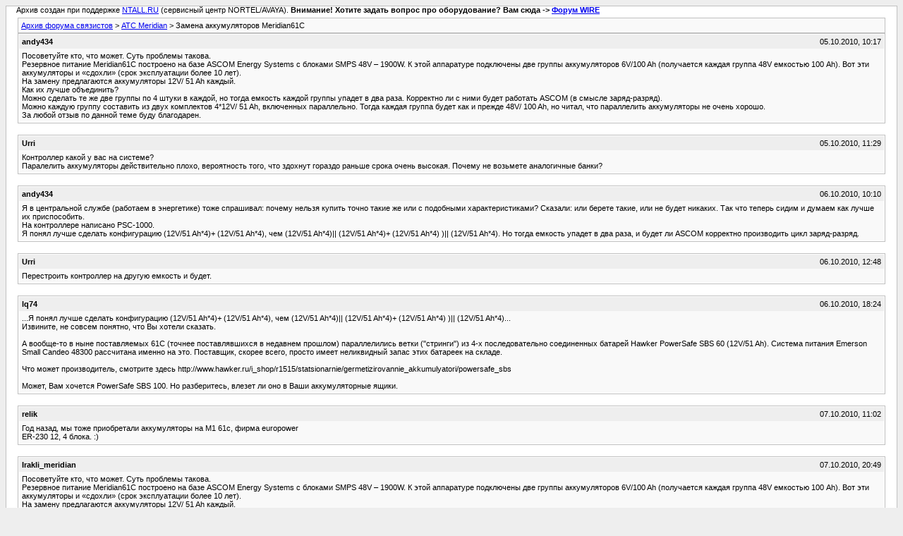

--- FILE ---
content_type: text/html; charset=utf-8
request_url: https://forum.nortel.spb.ru/archive/forum-11-meridian/t-52446.html
body_size: 2831
content:
<!DOCTYPE html PUBLIC "-//W3C//DTD XHTML 1.0 Transitional//EN" "http://www.w3.org/TR/xhtml1/DTD/xhtml1-transitional.dtd">
<html xmlns="http://www.w3.org/1999/xhtml" dir="ltr" lang="ru">

<head> <meta name="viewport" content="width=device-width, initial-scale=1.0" />
	<meta http-equiv="Content-Type" content="text/html; charset=utf-8" />
	<meta name="keywords" content=" Замена аккумуляторов Meridian61C, форум связистов, выбор атс, настройка атс" />
	<meta name="description" content="[Архив]  Замена аккумуляторов Meridian61C АТС Meridian" />
	
	<title> Замена аккумуляторов Meridian61C [Архив]  - Форум связистов</title>
	<link rel="stylesheet" type="text/css" href="../archive.css" />
</head>
<body><table width="76%" border="0" align="left" valign="bottom" cellspacing="0" cellpadding="0"> 	<tr> 	<td id="header">&nbsp;&nbsp;&nbsp;&nbsp; Архив создан при поддержке <A HREF="https://ntall.ru/">NTALL.RU</A> (сервисный центр NORTEL/AVAYA). <b>Внимание! Хотите задать вопрос про оборудование? Вам сюда -> <A HREF="https://wire.spb.ru/">Форум WIRE</A></b></td> 	</tr> </table>
<div class="pagebody">
<div id="navbar"><a href="../../index.html">Архив форума связистов</a> &gt; <a href="f-11.html">АТС Meridian</a> &gt;  Замена аккумуляторов Meridian61C</div>
<hr />


<hr />

<div class="post"><div class="posttop"><div class="username">andy434</div><div class="date">05.10.2010, 10:17</div></div><div class="posttext">Посоветуйте кто, что может. Суть проблемы такова.<br />
Резервное питание Meridian61C построено на базе ASCOM Energy Systems с блоками SMPS 48V – 1900W. К этой аппаратуре подключены две группы аккумуляторов 6V/100 Ah (получается каждая группа 48V емкостью 100 Ah). Вот эти аккумуляторы и «сдохли» (срок эксплуатации более 10 лет). <br />
На замену предлагаются аккумуляторы 12V/ 51 Ah каждый.<br />
Как их лучше объединить?<br />
Можно сделать те же две группы по 4 штуки в каждой, но тогда емкость каждой группы упадет в два раза. Корректно ли с ними будет работать ASCOM (в смысле заряд-разряд).<br />
Можно каждую группу составить из двух комплектов 4*12V/ 51 Ah, включенных параллельно. Тогда каждая группа будет как и прежде 48V/ 100 Ah, но читал, что параллелить аккумуляторы не очень хорошо.<br />
За любой отзыв по данной теме буду благодарен.</div></div><hr />


<div class="post"><div class="posttop"><div class="username">Urri</div><div class="date">05.10.2010, 11:29</div></div><div class="posttext">Контроллер какой у вас на системе?<br />
Паралелить аккумуляторы действительно плохо, вероятность того, что здохнут гораздо раньше срока очень высокая. Почему не возьмете аналогичные банки?</div></div><hr />


<div class="post"><div class="posttop"><div class="username">andy434</div><div class="date">06.10.2010, 10:10</div></div><div class="posttext">Я в центральной службе (работаем в энергетике) тоже спрашивал:  почему нельзя купить точно такие же или с подобными характеристиками? Сказали: или берете такие, или не будет никаких. Так что теперь сидим и думаем как лучше их приспособить.<br />
На контроллере написано PSC-1000.<br />
Я понял лучше сделать конфигурацию (12V/51 Ah*4)+ (12V/51 Ah*4), чем (12V/51 Ah*4)|| (12V/51 Ah*4)+ (12V/51 Ah*4) )|| (12V/51 Ah*4).  Но тогда емкость упадет в два раза, и будет ли ASCOM корректно производить цикл заряд-разряд.</div></div><hr />


<div class="post"><div class="posttop"><div class="username">Urri</div><div class="date">06.10.2010, 12:48</div></div><div class="posttext">Перестроить контроллер на другую емкость и будет.</div></div><hr />


<div class="post"><div class="posttop"><div class="username">lq74</div><div class="date">06.10.2010, 18:24</div></div><div class="posttext">...Я понял лучше сделать конфигурацию (12V/51 Ah*4)+ (12V/51 Ah*4), чем (12V/51 Ah*4)|| (12V/51 Ah*4)+ (12V/51 Ah*4) )|| (12V/51 Ah*4)... <br />
Извините, не совсем понятно, что Вы хотели сказать.<br />
<br />
А вообще-то в ныне поставляемых 61С (точнее поставлявшихся в недавнем прошлом) параллелились ветки (&quot;стринги&quot;) из 4-х последовательно соединенных батарей Hawker PowerSafe SBS 60 (12V/51 Ah). Система питания Emerson Small Candeo 48300 рассчитана именно на это. Поставщик, скорее всего, просто имеет неликвидный запас этих батареек на складе.<br />
<br />
Что может производитель, смотрите здесь http://www.hawker.ru/i_shop/r1515/statsionarnie/germetizirovannie_akkumulyatori/powersafe_sbs<br />
<br />
Может, Вам хочется PowerSafe SBS 100. Но разберитесь, влезет ли оно в Ваши аккумуляторные ящики.</div></div><hr />


<div class="post"><div class="posttop"><div class="username">relik</div><div class="date">07.10.2010, 11:02</div></div><div class="posttext">Год назад, мы тоже приобретали аккумуляторы на М1 61с, фирма europower <br />
ER-230 12, 4 блока. :)</div></div><hr />


<div class="post"><div class="posttop"><div class="username">Irakli_meridian</div><div class="date">07.10.2010, 20:49</div></div><div class="posttext">Посоветуйте кто, что может. Суть проблемы такова.<br />
Резервное питание Meridian61C построено на базе ASCOM Energy Systems с блоками SMPS 48V – 1900W. К этой аппаратуре подключены две группы аккумуляторов 6V/100 Ah (получается каждая группа 48V емкостью 100 Ah). Вот эти аккумуляторы и «сдохли» (срок эксплуатации более 10 лет). <br />
На замену предлагаются аккумуляторы 12V/ 51 Ah каждый.<br />
Как их лучше объединить?<br />
Можно сделать те же две группы по 4 штуки в каждой, но тогда емкость каждой группы упадет в два раза. Корректно ли с ними будет работать ASCOM (в смысле заряд-разряд).<br />
Можно каждую группу составить из двух комплектов 4*12V/ 51 Ah, включенных параллельно. Тогда каждая группа будет как и прежде 48V/ 100 Ah, но читал, что параллелить аккумуляторы не очень хорошо.<br />
За любой отзыв по данной теме буду благодарен.<br />
<br />
Берите FIAMM UMTB тип, подберите себе по емкости.По Eurobat хорошие показатели, правда надо обеспечивать температуру 20С <br />
http://www.fiamm-spb.ru/umtb.htm</div></div><hr />


<div class="post"><div class="posttop"><div class="username">andy434</div><div class="date">11.10.2010, 11:20</div></div><div class="posttext">А какие пункты Configuration menu контроллера нужно менять и какие значения ставить.</div></div><hr />



</div>
<table width="76%" border="0" align="left" valign="bottom" cellspacing="0" cellpadding="0"> 	<tr> 	<td id="footer">2025 admin@nortel.spb.ru Архив создан при поддержке <A HREF="https://ntall.ru/">NTALL.RU</A> (сервисный центр NORTEL/AVAYA). Хотите задать вопрос про оборудование? Вам сюда -> <A HREF="https://wire.spb.ru/">Форум WIRE</A></td> 	</tr> </table> </body>
</html>